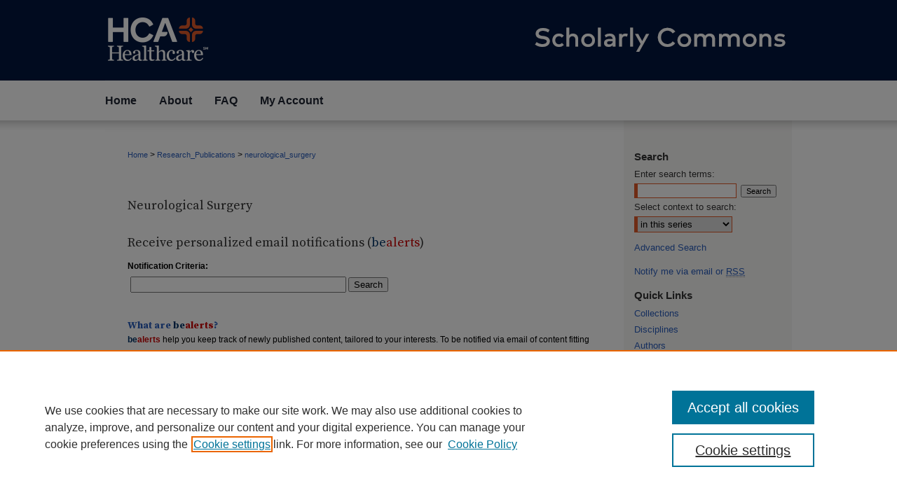

--- FILE ---
content_type: text/html; charset=UTF-8
request_url: https://scholarlycommons.hcahealthcare.com/neuro-surgery/announcements.html
body_size: 5236
content:

<!DOCTYPE html>
<html lang="en">
<head><!-- inj yui3-seed: --><script type='text/javascript' src='//cdnjs.cloudflare.com/ajax/libs/yui/3.6.0/yui/yui-min.js'></script><script type='text/javascript' src='//ajax.googleapis.com/ajax/libs/jquery/1.10.2/jquery.min.js'></script><!-- Adobe Analytics --><script type='text/javascript' src='https://assets.adobedtm.com/4a848ae9611a/d0e96722185b/launch-d525bb0064d8.min.js'></script><script type='text/javascript' src=/assets/nr_browser_production.js></script>

<!-- def.1 -->
<meta charset="utf-8">
<meta name="viewport" content="width=device-width">
<title>Neurological Surgery: Custom Email Notifications and RSS</title>




<!-- sh.1 -->
<link rel="stylesheet" href="/ir-style.css" type="text/css" media="screen">
<link rel="stylesheet" href="/ir-custom.css" type="text/css" media="screen">
<link rel="stylesheet" href="ir-custom.css" type="text/css" media="screen">
<link rel="stylesheet" href="/ir-local.css" type="text/css" media="screen">
<link rel="stylesheet" href="ir-local.css" type="text/css" media="screen">
<link rel="stylesheet" href="/ir-print.css" type="text/css" media="print">
<link type="text/css" rel="stylesheet" href="/assets/floatbox/floatbox.css">
<link rel="alternate" type="application/rss+xml" title="Site Feed" href="/recent.rss">
<link rel="shortcut icon" href="/favicon.ico" type="image/x-icon">
<!--[if IE]>
<link rel="stylesheet" href="/ir-ie.css" type="text/css" media="screen">
<![endif]-->

<!-- JS -->
<script type="text/javascript" src="/assets/jsUtilities.js"></script>
<script type="text/javascript" src="/assets/footnoteLinks.js"></script>
<script type="text/javascript" src="/assets/scripts/yui-init.pack.js"></script>
<script type="text/javascript" src="/assets/scripts/bepress-init.debug.js"></script>
<script type="text/javascript" src="/assets/scripts/JumpListYUI.pack.js"></script>

<!-- end sh.1 -->




<script type="text/javascript">var pageData = {"page":{"environment":"prod","productName":"bpdg","language":"en","name":"ir_series","businessUnit":"els:rp:st"},"visitor":{}};</script>

</head>
<body >
<!-- FILE /srv/sequoia/main/data/scholarlycommons.hcahealthcare.com/assets/header.pregen --><!-- FILE: /srv/sequoia/main/data/assets/site/mobile_nav.inc --><!--[if !IE]>-->
<script src="/assets/scripts/dc-mobile/dc-responsive-nav.js"></script>

<header id="mobile-nav" class="nav-down device-fixed-height" style="visibility: hidden;">
  
  
  <nav class="nav-collapse">
    <ul>
      <li class="menu-item active device-fixed-width"><a href="https://scholarlycommons.hcahealthcare.com" title="Home" data-scroll >Home</a></li>
      <li class="menu-item device-fixed-width"><a href="https://scholarlycommons.hcahealthcare.com/do/search/advanced/" title="Search" data-scroll ><i class="icon-search"></i> Search</a></li>
      <li class="menu-item device-fixed-width"><a href="https://scholarlycommons.hcahealthcare.com/communities.html" title="Browse" data-scroll >Browse Collections</a></li>
      <li class="menu-item device-fixed-width"><a href="/cgi/myaccount.cgi?context=neuro-surgery" title="My Account" data-scroll >My Account</a></li>
      <li class="menu-item device-fixed-width"><a href="https://scholarlycommons.hcahealthcare.com/about.html" title="About" data-scroll >About</a></li>
      <li class="menu-item device-fixed-width"><a href="https://network.bepress.com" title="Digital Commons Network" data-scroll ><img width="16" height="16" alt="DC Network" style="vertical-align:top;" src="/assets/md5images/8e240588cf8cd3a028768d4294acd7d3.png"> Digital Commons Network™</a></li>
    </ul>
  </nav>
</header>

<script src="/assets/scripts/dc-mobile/dc-mobile-nav.js"></script>
<!--<![endif]-->
<!-- FILE: /srv/sequoia/main/data/scholarlycommons.hcahealthcare.com/assets/header.pregen (cont) -->



<div id="hca">
	<div id="container">
		<a href="#main" class="skiplink" accesskey="2" >Skip to main content</a>

					
			<div id="header">
				<a href="https://scholarlycommons.hcahealthcare.com" id="banner_link" title="Scholarly Commons" >
					<img id="banner_image" alt="Scholarly Commons" width='980' height='115' src="/assets/md5images/931eb752078eaa2703e564c9b6312814.png">
				</a>	
				
					<a href="https://hcahealthcare.com/" id="logo_link" title="HCA Healthcare" >
						<img id="logo_image" alt="HCA Healthcare" width='147' height='115' src="/assets/md5images/d0ff1c6f3c0bf39af986500098bcba27.png">
					</a>	
				
			</div>
					
			<div id="navigation">
				<!-- FILE: /srv/sequoia/main/data/assets/site/ir_navigation.inc -->

<div id="tabs" role="navigation" aria-label="Main"><ul><li id="tabfour"><a href="https://scholarlycommons.hcahealthcare.com" title="Home" ><span>Home</span></a></li><li id="tabthree"><a href="https://scholarlycommons.hcahealthcare.com/about.html" title="About" ><span>About</span></a></li><li id="tabtwo"><a href="https://scholarlycommons.hcahealthcare.com/faq.html" title="FAQ" ><span>FAQ</span></a></li><li id="tabone"><a href="https://scholarlycommons.hcahealthcare.com/cgi/myaccount.cgi?context=neuro-surgery" title="My Account" ><span>My Account</span></a></li></ul></div>

<!-- FILE: /srv/sequoia/main/data/scholarlycommons.hcahealthcare.com/assets/header.pregen (cont) -->
			</div>
		

		<div id="wrapper">
			<div id="content">
				<div id="main" class="text">

<script type="text/javascript" src="/assets/floatbox/floatbox.js"></script>
<!-- FILE: /srv/sequoia/main/data/assets/site/ir_breadcrumb.inc -->
<div class="crumbs" role="navigation" aria-label="Breadcrumb">
	<p>
			<a href="https://scholarlycommons.hcahealthcare.com" class="ignore" >Home</a>
	 <span aria-hidden="true">&gt;</span> 
		<a href="https://scholarlycommons.hcahealthcare.com/ir" class="ignore" >Research_Publications</a>
	 <span aria-hidden="true">&gt;</span> 
		<a href="https://scholarlycommons.hcahealthcare.com/neuro-surgery" class="ignore" aria-current="page" >neurological_surgery</a>
	</p>
</div>
<!-- FILE: /srv/sequoia/main/data/assets/site/ir_series/announcements.html (cont) -->
<div class="clear">&nbsp;</div>
<!-- FILE: /srv/sequoia/main/data/assets/site/ir_series/ir_series_logo.inc -->
<!-- FILE: /srv/sequoia/main/data/assets/site/ir_series/announcements.html (cont) -->
<h2 class="community">Neurological Surgery</h2>
<div class="clear">&nbsp;</div>
<div id="announce">
<!-- FILE: /srv/sequoia/main/data/assets/site/ir_bealert.inc --><form method="post" action="/cgi/query.cgi">
	<input type=hidden name="field_1" value="ancestor.link"><input type=hidden name="op_1" value="in">
	<input type=hidden name="value_1" value="https://scholarlycommons.hcahealthcare.com/neuro-surgery"><input type=hidden name="hidden_1" value='1'>
	<input type=hidden name="connector_2" value="and">
	<input type=hidden name="field_2" value="full_text">
	<input type=hidden name="save_this_search" value="1">
	<input type=hidden name="email_notification" value="7">
	<h2>Receive personalized email notifications (<span style="color:#036;">be</span><span style="color:#c00;">alerts</span>)</h2>
	<div class="field">
		<label for="value_2">Notification Criteria:</label>
			<div class="field-border">
				<input type="text" name="value_2" id="value_2"> <button type="submit" name="submit">Search</button>
			</div>
	</div>
	<div class="clear"></div>
<h4>What are <span style="color:#036;">be</span><span style="color:#c00;">alerts</span>?</h4>
<p><strong><span style="color:#036;">be</span><span style="color:#c00;">alerts</span></strong> help you keep track of newly published content, tailored to your interests. To be notified via email of content fitting your desired criteria, simply enter a keyword or author name in the field above and click <strong>Search</strong>.  A new  screen will appear with your results. By clicking <strong>Save this search</strong> on the new page, you will receive weekly updates based on your criteria.</p>
</form>
<!-- FILE: /srv/sequoia/main/data/assets/site/ir_series/announcements.html (cont) -->
<!-- FILE: /srv/sequoia/main/data/assets/site/ir_rss.inc --><h3>Get the <em>Neurological Surgery</em> <abbr title="Really Simple Syndication">RSS</abbr> feed</h3>
<p class="feed"><a type="application/rss+xml" href="https://scholarlycommons.hcahealthcare.com/neuro-surgery/recent.rss" ><span class="visually-hidden">Subscribe to the Neurological Surgery</macro> feed</span></a></p> 
<p class="instructions">To use the <em>Neurological Surgery</em> <abbr title="Really Simple Syndication">RSS</abbr> feed, simply drag this link into your feed reader or news aggregator.</p>
<h3>What is <abbr title="Really Simple Syndication">RSS</abbr>?</h3>
<p><abbr title="Really Simple Syndication">RSS</abbr> (Really Simple Syndication) is a standardized <abbr title="eXtensible markup Language">XML</abbr>-based format for sharing and distributing frequently updated web content such as news headlines. <abbr title="Really Simple Syndication">RSS</abbr> feeds may be subscribed to using programs called feed readers or news aggregators.</p>
<p>The <abbr title="Really Simple Syndication">RSS</abbr> feed is updated when new work appears in <em>Neurological Surgery</em>.</p>
<!-- FILE: /srv/sequoia/main/data/assets/site/ir_series/announcements.html (cont) -->
</div>

<!-- FILE /srv/sequoia/main/data/assets/site/footer.pregen --></div>
	<div class="verticalalign">&nbsp;</div>
	<div class="clear">&nbsp;</div>

</div>

	<div id="sidebar" role="complementary">
	<!-- FILE: /srv/sequoia/main/data/assets/site/ir_sidebar_7_8.inc -->

	<!-- FILE: /srv/sequoia/main/data/assets/site/ir_sidebar_sort_sba.inc --><!-- FILE: /srv/sequoia/main/data/assets/site/ir_sidebar_custom_upper_7_8.inc -->

<!-- FILE: /srv/sequoia/main/data/assets/site/ir_sidebar_sort_sba.inc (cont) -->
<!-- FILE: /srv/sequoia/main/data/assets/site/ir_sidebar_search_7_8.inc --><h2>Search</h2>


	
<form method='get' action='https://scholarlycommons.hcahealthcare.com/do/search/' id="sidebar-search">
	<label for="search" accesskey="4">
		Enter search terms:
	</label>
		<div>
			<span class="border">
				<input type="text" name='q' class="search" id="search">
			</span> 
			<input type="submit" value="Search" class="searchbutton" style="font-size:11px;">
		</div>
	<label for="context">
		Select context to search:
	</label> 
		<div>
			<span class="border">
				<select name="fq" id="context">
					
					
						<option value='virtual_ancestor_link:"https://scholarlycommons.hcahealthcare.com/neuro-surgery"'>in this series</option>
					
					
					
					<option value='virtual_ancestor_link:"https://scholarlycommons.hcahealthcare.com"'>in this repository</option>
					<option value='virtual_ancestor_link:"http:/"'>across all repositories</option>
				</select>
			</span>
		</div>
</form>

<p class="advanced">
	
	
		<a href="https://scholarlycommons.hcahealthcare.com/do/search/advanced/?fq=virtual_ancestor_link:%22https://scholarlycommons.hcahealthcare.com/neuro-surgery%22" >
			Advanced Search
		</a>
	
</p>
<!-- FILE: /srv/sequoia/main/data/assets/site/ir_sidebar_sort_sba.inc (cont) -->
<!-- FILE: /srv/sequoia/main/data/assets/site/ir_sidebar_notify_7_8.inc -->


	<ul id="side-notify">
		<li class="notify">
			<a href="https://scholarlycommons.hcahealthcare.com/neuro-surgery/announcements.html" title="Email or RSS Notifications" >
				Notify me via email or <acronym title="Really Simple Syndication">RSS</acronym>
			</a>
		</li>
	</ul>



<!-- FILE: /srv/sequoia/main/data/assets/site/urc_badge.inc -->






<!-- FILE: /srv/sequoia/main/data/assets/site/ir_sidebar_notify_7_8.inc (cont) -->

<!-- FILE: /srv/sequoia/main/data/assets/site/ir_sidebar_sort_sba.inc (cont) -->
<!-- FILE: /srv/sequoia/main/data/assets/site/ir_sidebar_custom_middle_7_8.inc --><!-- FILE: /srv/sequoia/main/data/assets/site/ir_sidebar_sort_sba.inc (cont) -->
<!-- FILE: /srv/sequoia/main/data/scholarlycommons.hcahealthcare.com/assets/ir_sidebar_browse.inc --><h2>Quick Links</h2>
<ul id="side-browse">


<li class="collections"><a href="https://scholarlycommons.hcahealthcare.com/communities.html" title="Browse by Collections" >Collections</a></li>
<li class="discipline-browser"><a href="https://scholarlycommons.hcahealthcare.com/do/discipline_browser/disciplines" title="Browse by Disciplines" >Disciplines</a></li>
<li class="author"><a href="https://scholarlycommons.hcahealthcare.com/authors.html" title="Browse by Author" >Authors</a></li>
<li><a href="https://hcahealthcare.elsevierpure.com/" >GME Research Portal</a></li>
<li><a href="https://scholarlycommons.hcahealthcare.com/exhibit/" title="Poster Collections" >Poster Collections</a></li>
<li><a href="https://scholarlycommons.hcahealthcare.com/hcahealthcarejournal/" title="HCA Healthcare Journal of Medicine" ><em>HCA Healthcare Journal of Medicine</em></a></li>


</ul>
<!-- FILE: /srv/sequoia/main/data/assets/site/ir_sidebar_sort_sba.inc (cont) -->
<!-- FILE: /srv/sequoia/main/data/scholarlycommons.hcahealthcare.com/assets/ir_sidebar_author_7_8.inc --><h2>Contribute</h2>






	<ul id="side-author">
		<li class="faq">
			<a href="https://scholarlycommons.hcahealthcare.com/faq.html" title="Author FAQ" >
				Author FAQ
			</a>
		</li>
		
		
		
	</ul>


<!-- FILE: /srv/sequoia/main/data/assets/site/ir_sidebar_sort_sba.inc (cont) -->
<!-- FILE: /srv/sequoia/main/data/assets/site/ir_sidebar_custom_lower_7_8.inc --><!-- FILE: /srv/sequoia/main/data/assets/site/ir_sidebar_homepage_links_7_8.inc -->

<!-- FILE: /srv/sequoia/main/data/assets/site/ir_sidebar_custom_lower_7_8.inc (cont) -->
	



<!-- FILE: /srv/sequoia/main/data/assets/site/ir_sidebar_sort_sba.inc (cont) -->
<!-- FILE: /srv/sequoia/main/data/assets/site/ir_sidebar_sw_links_7_8.inc -->

	
		
	


	<!-- FILE: /srv/sequoia/main/data/assets/site/ir_sidebar_sort_sba.inc (cont) -->

<!-- FILE: /srv/sequoia/main/data/assets/site/ir_sidebar_geolocate.inc --><!-- FILE: /srv/sequoia/main/data/assets/site/ir_geolocate_enabled_and_displayed.inc -->

<!-- FILE: /srv/sequoia/main/data/assets/site/ir_sidebar_geolocate.inc (cont) -->

<!-- FILE: /srv/sequoia/main/data/assets/site/ir_sidebar_sort_sba.inc (cont) -->
<!-- FILE: /srv/sequoia/main/data/scholarlycommons.hcahealthcare.com/assets/ir_sidebar_custom_lowest_7_8.inc --><div id="sb-custom-lowest">
	<h2 class="sb-custom-title">Resources</h2>
		<ul class="sb-custom-ul">
			<li class="sb-custom-li">
				<a href="https://hcahealthcare.sharepoint.com/:b:/r/sites/CORP-gme/Shared%20Documents/Knowledge%20Management/NEW_PubCLEARguidancedoc.pdf?csf=1&web=1&e=6HOr3g" >
					GME PubCLEAR Guidance
				</a>
			</li>
			<li class="sb-custom-li">
				<a href="https://hcahealthcare.sharepoint.com/:b:/r/sites/CORP-gme/Shared%20Documents/Knowledge%20Management/Non-GME%20Guidance/PubCLEAR%20Guide%20non-GME_04012025.pdf?csf=1&web=1&e=D1czQB" >
					Non-GME PubCLEAR Guidance
				</a>
			</li>
                        <li class="sb-custom-li">
				<a href="https://hcahealthcare.sharepoint.com/:b:/r/sites/CORP-gme/Shared%20Documents/Knowledge%20Management/Non-GME%20Guidance/PubCLEAR%20checklist%20-%20nonGME.pdf?csf=1&web=1&e=ropuDC" >
					Non-GME PubCLEAR Checklist
				</a>
			</li>
			<li class="sb-custom-li">
				<a href="https://connect.medcity.net/web/gme/scholarly-activity" >
					Scholarly Activity Homepage
				</a>
			</li>
			<li class="sb-custom-li">
				<a href="https://knowledgecenter.hcahealthcare.com/" >
					HCA Healthcare Library
				</a>
			</li>
			<li class="sb-custom-li">
				<a href="https://hcahealthcare.sharepoint.com/sites/CORP-gme/SitePages/Knowledge-Management.aspx" >
					Knowledge Management SharePoint Page
				</a>
			</li>
			<li class="sb-custom-li">
				<a href="https://hcahealthcare.sharepoint.com/sites/BSC1-GMEKnowledgeManagementResourceHub" >
					Knowledge Management Resource Hub
				</a>
			</li>
		</ul>
	<h2 class="sb-custom-title">Contact</h2>
		<ul class="sb-custom-ul">
			<li class="sb-custom-li">
				<script type="text/javascript">
    //<![CDATA[
        document.write("<a href='mailto:" + "HCA.GMEResearch" + "@" + "HCAHealthcare.com" + "'>" + "GME DATACLEAR Help" + "<\/a>")
    //]]>
</script>
			</li>
			<li class="sb-custom-li">
				<script type="text/javascript">
    //<![CDATA[
        document.write("<a href='mailto:" + "Pub.CLEAR" + "@" + "hcahealthcare.com" + "'>" + "GME PubCLEAR Help" + "<\/a>")
    //]]>
</script>
			</li>
			<li class="sb-custom-li">
				<script type="text/javascript">
    //<![CDATA[
        document.write("<a href='mailto:" + "HCA.ScholarlyCommons" + "@" + "hcahealthcare.com" + "'>" + "Scholarly Commons Help" + "<\/a>")
    //]]>
</script>
			</li>
                        <li class="sb-custom-li">
				<script type="text/javascript">
    //<![CDATA[
        document.write("<a href='mailto:" + "HCA.GMEJournal" + "@" + "hcahealthcare.com" + "'>" + "<em>HCA Healthcare Journal of Medicine</em> Help" + "<\/a>")
    //]]>
</script>
			</li>
			<li class="sb-custom-li">
				<script type="text/javascript">
    //<![CDATA[
        document.write("<a href='mailto:" + "nongmepubclear" + "@" + "hcahealthcare.com" + "'>" + "Non-GME PubCLEAR Help" + "<\/a>")
    //]]>
</script>
			</li>
		</ul>
		



</div>



<!-- FILE: /srv/sequoia/main/data/assets/site/ir_sidebar_sort_sba.inc (cont) -->
<!-- FILE: /srv/sequoia/main/data/assets/site/ir_sidebar_7_8.inc (cont) -->

		



<!-- FILE: /srv/sequoia/main/data/assets/site/footer.pregen (cont) -->
	<div class="verticalalign">&nbsp;</div>
	</div>

</div>

<!-- FILE: /srv/sequoia/main/data/scholarlycommons.hcahealthcare.com/assets/ir_footer_content.inc --><div id="footer" role="contentinfo">
	
	
	<!-- FILE: /srv/sequoia/main/data/assets/site/ir_bepress_logo.inc --><div id="bepress">

<a href="https://www.elsevier.com/solutions/digital-commons" title="Elsevier - Digital Commons" >
	<em>Elsevier - Digital Commons</em>
</a>

</div>
<!-- FILE: /srv/sequoia/main/data/scholarlycommons.hcahealthcare.com/assets/ir_footer_content.inc (cont) -->
	<p>
		<a href="https://scholarlycommons.hcahealthcare.com" title="Home page" accesskey="1" >Home</a> | 
		<a href="https://scholarlycommons.hcahealthcare.com/about.html" title="About" >About</a> | 
		<a href="https://scholarlycommons.hcahealthcare.com/faq.html" title="FAQ" >FAQ</a> | 
		<a href="/cgi/myaccount.cgi?context=neuro-surgery" title="My Account Page" accesskey="3" >My Account</a> | 
		<a href="https://scholarlycommons.hcahealthcare.com/accessibility.html" title="Accessibility Statement" accesskey="0" >Accessibility Statement</a>
	</p>
	<p>
	
		<a class="secondary-link" href="https://hcahealthcare.com/legal/index.dot#privacy-policy" title="Privacy Policy" >Privacy</a>
	
	
	        <a class="secondary-link" href="https://hcahealthcare.com/legal/index.dot#notice-at-collection" title="California Notice at Collection" >California Notice at Collection</a>
		<a class="secondary-link" href="https://www.bepress.com/copyright" title="Copyright Policy" >Copyright</a>	
	</p> 
	
</div>

<!-- FILE: /srv/sequoia/main/data/assets/site/footer.pregen (cont) -->

</div>
</div>

<!-- FILE: /srv/sequoia/main/data/scholarlycommons.hcahealthcare.com/assets/ir_analytics.inc --><!-- Google tag (gtag.js) --> <script async src="https://www.googletagmanager.com/gtag/js?id=G-170887FY98"></script> <script> window.dataLayer = window.dataLayer || []; function gtag(){dataLayer.push(arguments);} gtag('js', new Date()); gtag('config', 'G-170887FY98'); </script><!-- FILE: /srv/sequoia/main/data/assets/site/footer.pregen (cont) -->

<script type='text/javascript' src='/assets/scripts/bpbootstrap-20160726.pack.js'></script><script type='text/javascript'>BPBootstrap.init({appendCookie:''})</script></body></html>
